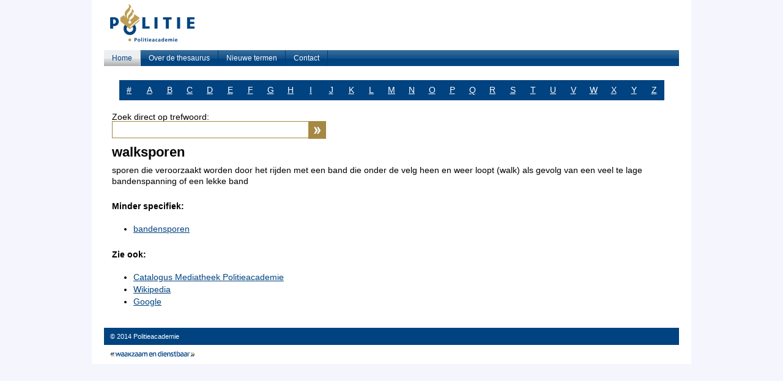

--- FILE ---
content_type: text/html; charset=utf-8
request_url: https://thesaurus.politieacademie.nl/Thesaurus/Term/7616
body_size: 1576
content:
<!DOCTYPE html>
<html>
<head>
    <meta charset="utf-8" />
    <meta name="viewport" content="width=device-width, initial-scale=1.0">
    <title>Thesaurus</title>
    <link href="/Content/site.css" rel="stylesheet"/>

    <script>
    (function (i, s, o, g, r, a, m) {
        i['GoogleAnalyticsObject'] = r; i[r] = i[r] || function () {
            (i[r].q = i[r].q || []).push(arguments)
        }, i[r].l = 1 * new Date(); a = s.createElement(o),
        m = s.getElementsByTagName(o)[0]; a.async = 1; a.src = g; m.parentNode.insertBefore(a, m)
    })(window, document, 'script', '//www.google-analytics.com/analytics.js', 'ga');

    ga('create', 'UA-6996645-1', 'auto');
    ga('send', 'pageview');

    </script>
</head>
<body>
    <input id="base-url" name="base-url" type="hidden" value="/" />
   <div class="header">
        <img src="/Content/images/PA_logo.png" />
        <div class="menu">
    <ul>
            <li><a href="/Thesaurus">Home</a></li>
            <li><a href="/Thesaurus/Over">Over de thesaurus</a></li>
            <li><a href="/Thesaurus/Nieuw">Nieuwe termen</a></li>
            <li><a href="/Thesaurus/Contact">Contact</a></li>
    </ul>
</div>

    </div>
    <div class="section">
        
<div class="term-properties article">
    
<ul class="characters">
    <li><a href="/Thesaurus/StartingWith/%23">#</a></li>
    <li><a href="/Thesaurus/StartingWith/A">A</a></li>
    <li><a href="/Thesaurus/StartingWith/B">B</a></li>
    <li><a href="/Thesaurus/StartingWith/C">C</a></li>
    <li><a href="/Thesaurus/StartingWith/D">D</a></li>
    <li><a href="/Thesaurus/StartingWith/E">E</a></li>
    <li><a href="/Thesaurus/StartingWith/F">F</a></li>
    <li><a href="/Thesaurus/StartingWith/G">G</a></li>
    <li><a href="/Thesaurus/StartingWith/H">H</a></li>
    <li><a href="/Thesaurus/StartingWith/I">I</a></li>
    <li><a href="/Thesaurus/StartingWith/J">J</a></li>
    <li><a href="/Thesaurus/StartingWith/K">K</a></li>
    <li><a href="/Thesaurus/StartingWith/L">L</a></li>
    <li><a href="/Thesaurus/StartingWith/M">M</a></li>
    <li><a href="/Thesaurus/StartingWith/N">N</a></li>
    <li><a href="/Thesaurus/StartingWith/O">O</a></li>
    <li><a href="/Thesaurus/StartingWith/P">P</a></li>
    <li><a href="/Thesaurus/StartingWith/Q">Q</a></li>
    <li><a href="/Thesaurus/StartingWith/R">R</a></li>
    <li><a href="/Thesaurus/StartingWith/S">S</a></li>
    <li><a href="/Thesaurus/StartingWith/T">T</a></li>
    <li><a href="/Thesaurus/StartingWith/U">U</a></li>
    <li><a href="/Thesaurus/StartingWith/V">V</a></li>
    <li><a href="/Thesaurus/StartingWith/W">W</a></li>
    <li><a href="/Thesaurus/StartingWith/X">X</a></li>
    <li><a href="/Thesaurus/StartingWith/Y">Y</a></li>
    <li><a href="/Thesaurus/StartingWith/Z">Z</a></li>
</ul>
    <form action="/Thesaurus/Search" method="get">    <div id="search-field">
        <span>Zoek direct op trefwoord:</span><br />
        <input type="text" class="typeahead" name="searchTerm" />
        <button type="submit" class="gosearch"></button>
        <div class="clearfix"></div>
    </div>
</form>

    <h1>walksporen</h1>

        <p id="scope-note">sporen die veroorzaakt worden door het rijden met een band die onder de velg heen en weer loopt (walk) als gevolg van een veel te lage bandenspanning of een lekke band</p>


        <h2>Minder specifiek:</h2>
        <ul class="terms">
            <li>
                <a href="/Thesaurus/Term/571">bandensporen</a>
            </li>
        </ul>



    <h2>Zie ook:</h2>
    <ul class="terms">
        <li><a target="_blank" href="https://vubis.politieacademie.nl/iguana/www.main.cls?sUrl=search#searchTerm1=walksporen&amp;index1=Thesaurus%24">Catalogus Mediatheek Politieacademie</a></li>
        <li><a target="_blank" href="http://nl.wikipedia.org/wiki/Speciaal:Search?search=walksporen&amp;go=Artikel">Wikipedia</a></li>
        <li><a target="_blank" href="http://www.google.nl/search?q=%22walksporen%22">Google</a></li>
    </ul>
</div>
    </div>
    <div class="footer">
        <div class="menu">
            <ul>
                <li>
                    <a>&copy; 2014 Politieacademie</a>
                </li>
            </ul>
        </div>
        <div class="slogan">
            <img src="/Content/images/slogan.png" />
        </div>
    </div>
    <script src="/Scripts/jquery-1.11.0.js" defer></script>
<script src="/Scripts/JavaScriptErrorLog.js" defer></script>
<script src="/Scripts/typeahead.bundle.js" defer></script>
<script src="/Scripts/thesaurus.js" defer></script>

</body>
</html>

--- FILE ---
content_type: application/javascript
request_url: https://thesaurus.politieacademie.nl/Scripts/thesaurus.js
body_size: 756
content:
$(function () {
    selectActiveMenu();
    var termLinkSelected = function (event, termLink) {

    };

    var termLinks = new Bloodhound({
        remote: $('#base-url').val() + 'v2/api/termlinks/startingwith/%QUERY?page=1&pageSize=10',
        datumTokenizer: function (datum) {
            return Bloodhound.tokenizers.whitespace(datum.fullName);
        },
        queryTokenizer: Bloodhound.tokenizers.whitespace,
        limit: 10
    });

    termLinks.initialize();

    $('.typeahead').typeahead({
        minLength: 1,
        highlight: true
    },
    {
        source: termLinks.ttAdapter(),
        templates: {
            suggestion: function (suggestion) {
                var parts = [];
                parts.push('<p>');

                if (suggestion.use) {
                    parts.push(suggestion.fullName);
                    parts.push(' &rarr; ');
                    parts.push('<a href="' + $('#base-url').val() + 'Thesaurus/Term/' + suggestion.use.id + '">' + suggestion.use.fullName + '</a>');
                }
                else {
                    parts.push('<a href="' + $('#base-url').val() + 'Thesaurus/Term/' + suggestion.id + '">' + suggestion.fullName + '</a>');
                }
                parts.push('</p>');
                return parts.join('');
            }
        },
        displayKey: function (termLink) {
            if (termLink.use) {
                return termLink.use.fullName;
            }
            else {
                return termLink.fullName;
            }
        }
    })
    .on('typeahead:selected', termLinkSelected);
});

function selectActiveMenu() {
    var selected = false;
    $(".menu li").each(function () {
        $(this).removeClass("active");
        if (window.location.pathname === $(this).find("a").attr("href")) {
            $(this).addClass("active");
            selected = true;
        }
    });
    if (!selected) {
        $(".menu li").first().addClass("active");
    }
}